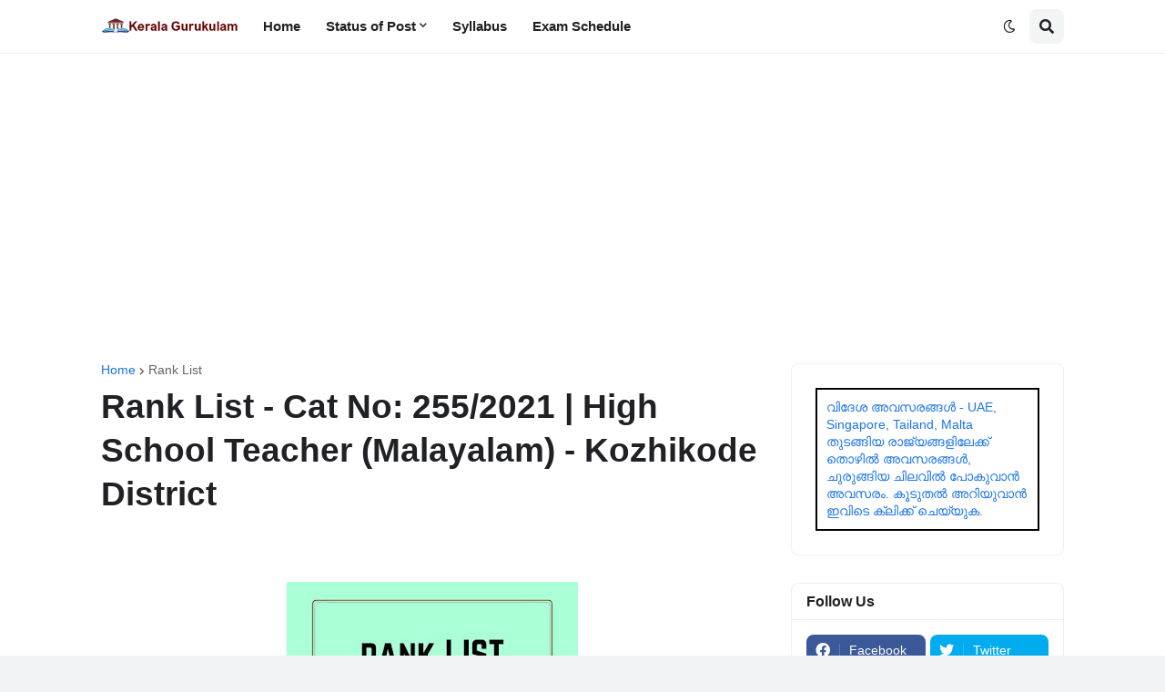

--- FILE ---
content_type: text/html; charset=utf-8
request_url: https://www.google.com/recaptcha/api2/aframe
body_size: 268
content:
<!DOCTYPE HTML><html><head><meta http-equiv="content-type" content="text/html; charset=UTF-8"></head><body><script nonce="FIT0ctPWeLgwf4qzRh0qzQ">/** Anti-fraud and anti-abuse applications only. See google.com/recaptcha */ try{var clients={'sodar':'https://pagead2.googlesyndication.com/pagead/sodar?'};window.addEventListener("message",function(a){try{if(a.source===window.parent){var b=JSON.parse(a.data);var c=clients[b['id']];if(c){var d=document.createElement('img');d.src=c+b['params']+'&rc='+(localStorage.getItem("rc::a")?sessionStorage.getItem("rc::b"):"");window.document.body.appendChild(d);sessionStorage.setItem("rc::e",parseInt(sessionStorage.getItem("rc::e")||0)+1);localStorage.setItem("rc::h",'1768798184357');}}}catch(b){}});window.parent.postMessage("_grecaptcha_ready", "*");}catch(b){}</script></body></html>